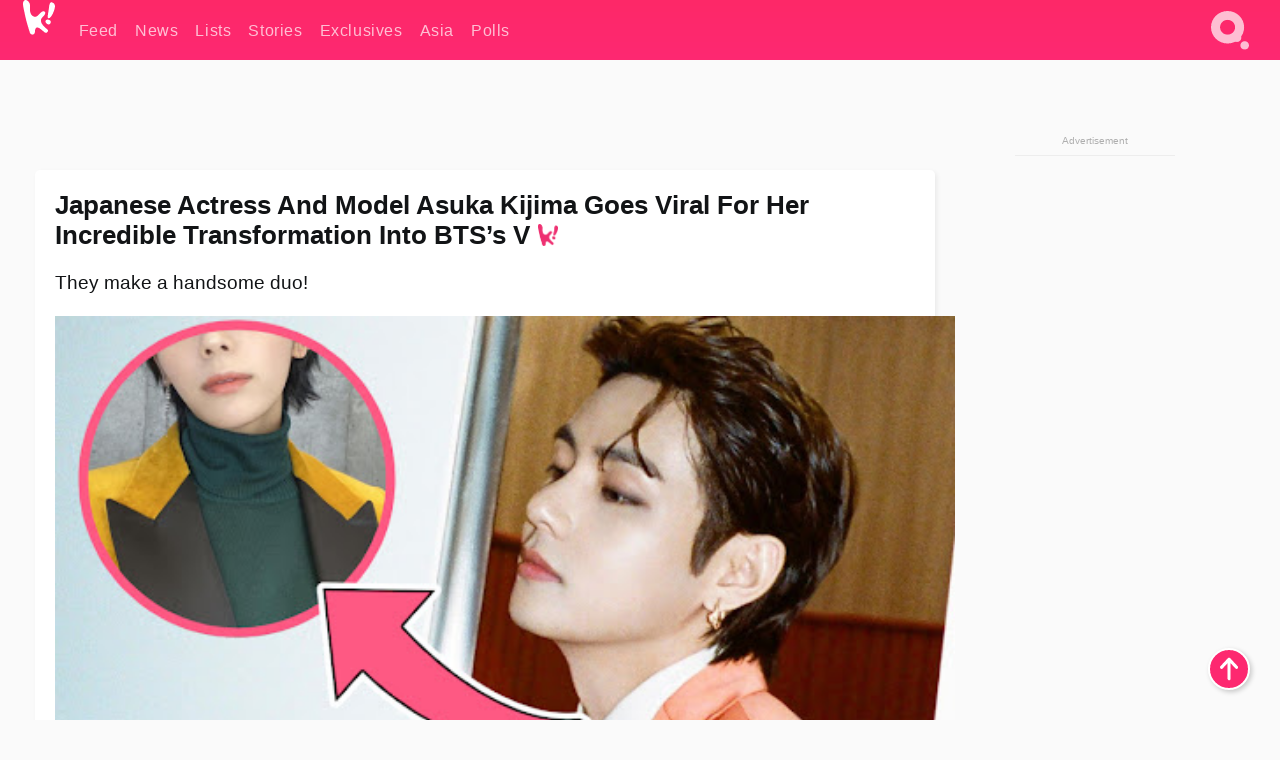

--- FILE ---
content_type: text/html; charset=UTF-8
request_url: https://www.koreaboo.com/news/bts-v-japanese-actress-asuka-kijima-transformation/
body_size: 15017
content:
<!doctype html>
<html lang="en-US" prefix="og: http://ogp.me/ns# fb: http://ogp.me/ns/fb#">
<head>
	<meta charset="UTF-8">
	<meta name="viewport" content="width=device-width">
	<meta property="fb:app_id" content="117106681655169" />
	<meta property="fb:pages" content="1434910340064598" />
	<meta property="fb:pages" content="229023931411" />
	<meta property="fb:pages" content="110566825943939" />

	<link rel="preconnect" href="https://img.koreaboo.com">
    <link rel="preconnect" href="https://image.koreaboo.com">
	<link rel="preconnect" crossorigin href="https://search.koreaboo.com">
	<link rel="preconnect" href="https://clcksrv.com">
	<link rel="preload" as="script" href="https://socialcanvas-cdn.kargo.com/js/rh.min.js">
	<link rel="preload" as="script" href="https://btloader.com/tag?o=5172243878903808&upapi=true">

    
                <style data-key="global" >:root {
    --max-w: 1275px;
    --sidebar-w: 300px;
    --body-pad: 15px;
    --section-pad: 20px;
    --margin: 20px;
    --header-h: 60px;
    --brand: #fd2870;
    --bg: #fafafa;

    --text-contrast: #fff;
    --text-caption: #aeaeae;
    --text-sub: #686868;
    --text-b: #121416;
}

html {
    font-size: 16px;
    box-sizing: border-box;
    background-color: var(--bg-alt);
    font-family: -apple-system,BlinkMacSystemFont,"Segoe UI",Roboto,"Helvetica Neue",Arial,sans-serif;
}

@media screen and (max-device-width: 480px){
    body{
        text-size-adjust: 100%;
        -webkit-text-size-adjust: 100%;
    }
  }

*, *:before, *:after {
    box-sizing: inherit;
}
body, h1, h2, h3, h4, h5, h6, p, ol, ul {
    margin: 0;
    padding: 0;
    font-weight: normal;
  }
ul {
    list-style: none;
}
img {
    max-width: 100%;
    height: auto;
}
a {
    color: inherit;
    text-decoration: none;
}

body {
    display: grid;
    grid-template-rows: var(--header-h) 1fr;
    line-height: 1.2;
	color: var(--text-b);
    background-color: var(--bg);
}

main {
    max-width: var(--max-w);
    /* top margin is to match sidebar widget top margin. can remove. */
    margin: 5px auto;
    width: 100%;
    /* ad fix */
    position: relative;
    background-color: var(--bg);
    transition: background-color .15s;
    word-break: break-word;
}

.hidden {
	display: none !important;
}

.header-super-container {
    grid-area: 1/1/2/2;
    position: sticky;
    top: 0;
    z-index: 20;
    background-color: var(--brand);
}

.koreaboo-logo { margin-block: 12px; }

/* TODO -- container and masthead both necessary?? */
#masthead {
	position: sticky;
	top: 0;
	z-index: 99;
    /* SAFARI BUG - it seems to decide on its own what colour the document root should be
     * and it seems to prefer the header.
     * We assign a _fake_ BG colour, so Safari paints the document a nice neutral colour,
     * and assign the colour we really want as a gradient image.
     * And no, setting a background in body, html or even :root does not change things.
     * We already do, and that would actually make sense.
     */
	background-color: #fafafa;
    background-image: linear-gradient(#fd2868, #fd2872);
    width: 100%;
    height: var(--header-h);
    overflow: hidden;
}

.body-container {
    grid-area: 2/1/3/2;
    max-width: 100vw;
    padding: 0 var(--body-pad);
}

.kbos-page {
    padding: 0 var(--section-pad);
    /* breaks video ads? 
    content-visibility: auto;
    contain-intrinsic-size: auto 1000px;
    */
}

.kbos-page > * {
    max-width: calc(100vw - var(--body-pad) - var(--section-pad));
}

.full-width {
    margin-inline: calc(-1 * var(--section-pad));
    width: calc(100% + 2 * var(--section-pad));
    max-width: calc(100% + 2 * var(--section-pad));
}
@media screen and (max-width: 480px) { /* bp-mobile */
    :root {
        --section-pad: 10px;
        --body-pad: 0;
    }
    .full-width-mobile {
        margin-inline: calc(-1 * var(--section-pad));
        width: calc(100% + 2 * var(--section-pad));
        max-width: calc(100% + 2 * var(--section-pad));
    }
}

.has-sidebar {
    display: grid;
    gap: 10px;
    grid-template-columns: 1fr var(--sidebar-w);
}

@media screen and (max-width: 900px) { /* bp-desktop */
    .has-sidebar {
        grid-template-columns: 1fr;
        gap: 0;
    }
    .desktop-sidebar {
        display: none;
        content-visibility: hidden;
    }
}

.kbos-page .page-content {
    padding: var(--section-pad);
    overflow-x: visible;
    grid-area: 1/1/2/2;
}

.desktop-sidebar {
    grid-area: 1/2/2/3;
    height: 100%;
    position: relative;
}

#leaderboard { min-height: 90px; }

.screen-reader-text{
    border:0;
    clip:rect(1px, 1px, 1px, 1px);
    clip-path:inset(50%);
    height:1px;
    margin:-1px;
    overflow:hidden;
    padding:0;
    position:absolute;
    width:1px;
    word-wrap:normal !important;
  }
  
  .screen-reader-text:focus{
    background-color:#ddd;
    clip:auto !important;
    clip-path:none;
    color:#444;
    display:block;
    font-size:1rem;
    height:auto;
    left:5px;
    line-height:normal;
    padding:15px 23px 14px;
    text-decoration:none;
    top:5px;
    width:auto;
    z-index:100000;
  }</style>
                     <style data-key="breaking" >/* Breaking News widget. Appears on all site pages, but only when active. */

.K_Breaking_Widget, .K_Breaking_Widget_2 {
	position: relative;
	border-radius: 5px;
	overflow: hidden;
	box-shadow: 0 2px 5px rgba(0,0,0,.05);
	background-color: #fff;
	transition: background-color .15s;
	margin: 15px auto;
	max-width: var(--max-w);
}

.breaking-banner-tag {
	position: absolute;
	left: 0;
	text-transform: uppercase;
	text-align: center;
	margin-right: 15px;
	color: #1c354c;
	background-color: #fff000;
	width: 150px;
	padding: 10px 12px;
	height: 100%;
	font-weight: 600;
	font-size: 1.25rem;
}

.breaking-text {
	padding: 13px 20px;
	margin-left: 150px;
	font-weight: 600;
	font-size: 1.1rem;
}

.no-tag .breaking-banner-tag {
	width: 15px;
}

.no-tag .breaking-text {
	margin-left: 15px;
}

.no-tag .icon-breaking {
	display: none;
}

.breaking-text>a, .breaking-text>a:hover {
	color: var(--text-b);
}

.breaking-tag-text {
	font-size: 1rem;
    position: relative;
}

.breaking-tag-mobile {
	display: none;
}

@media screen and (max-width: 480px) { /* bp-mobile */
	.breaking-banner-tag {
		width: 15px;
	}
	.breaking-banner-tag span {
		display: none;
	}
	.breaking-text {
		margin-left: 15px;
	}
	.breaking-tag-mobile {
		display: inline;
	}
}
</style>
                     <style data-key="article" >.header-excerpt {
    color: var(--text-b);
    font-size: 1.2rem;
    line-height: 1.4;
    margin: 20px 0;
}

.featured-image {
	/* width: 100%; Featured image is .full-width */
	height: auto;
	max-height: 600px;
	object-fit: contain;
}

.entry-meta {
	color: var(--text-sub);
	font-size: 0.9rem;
	margin: 20px 0;
	display: grid;
	grid-template-columns: auto auto 1fr;
	grid-template-rows: 40px;
}

.kbos-article-category {
	grid-area: 1/1/2/2;
}

.writer-bio {
	display: grid;
    grid-area: 1/3/2/4;
	text-align: right;
	grid-auto-columns: max-content;
	grid-column-gap: 10px;
	justify-self: end;
}

.writer-bio-avatar-container {
    grid-area: 1/1/3/2;
    width: 38px;
}
.writer-bio-name {
    grid-area: 1/2/2/3;
}
.posted-on {
    grid-area: 2/2/3/3;
}

.writer-bio-avatar {
	height: 36px;
	width: 36px;
	border-radius: 50%;
	position: relative;
	top: 1px;
	box-shadow: 0 0 0px 1.5px var(--brand);
}

.entry-category {
	display: inline-block;
	color: var(--text-contrast);
	background-color: #e9455a;
	padding: 8px;
	text-transform: uppercase;
	font-weight: 600;
	border-radius: 8px;
}

@media screen and (max-width: 768px) { /* bp-tablet */
	.entry-meta {
		grid-template-columns: auto 1fr;
		grid-template-rows: auto auto;
		grid-row-gap: 5px;
	}
    .writer-bio {
        grid-area: 1/2/2/3;
    }
}

article .entry-content {
	margin-top: 30px;
	padding-bottom: 1px;
	color: var(--text-sub);
	font-size: 1.2rem;
	font-weight: 400;
	line-height: 1.35;
	-webkit-font-smoothing: antialiased;
	-moz-osx-font-smoothing: grayscale;
}

@media screen and (max-width: 480px) { /* bp-mobile */
    article .entry-content {
        font-size: 1.1rem;
    }
}

.entry-content img {
    max-width: min(100%, calc(100vw - var(--body-pad) - var(--section-pad)));
}

.post.type-post .entry-title::after {
  content: "";
  display: inline-block;
  background-image: url("/wp-content/themes/KbooOS2/img/logo.png");
  background-size: 20px;
  background-repeat: no-repeat;
  height: 24px;
  width: 20px;
  position: relative;
  top: 4px;
  margin-left: 8px;
}</style>
         
	<!-- chrome opensearch -->
	<link type="application/opensearchdescription+xml" rel="search" href="https://www.koreaboo.com/opensearch.xml" />

	
                <link rel="stylesheet" data-key="global" href="https://www.koreaboo.com/wp-content/themes/KbooOS2/css/global.css?v=da742b0046da" media="print" onload="this.media='all'">
                     <link rel="stylesheet" data-key="search" href="https://www.koreaboo.com/wp-content/themes/KbooOS2/css/search.css?v=da742b0046da" media="print" onload="this.media='all'">
                     <link rel="stylesheet" data-key="article" href="https://www.koreaboo.com/wp-content/themes/KbooOS2/css/article.css?v=da742b0046da" media="print" onload="this.media='all'">
                     <link rel="stylesheet" data-key="lightbox" href="https://www.koreaboo.com/wp-content/themes/KbooOS2/css/lightbox.css?v=da742b0046da" media="print" onload="this.media='all'">
                     <link rel="stylesheet" data-key="taxonomy" href="https://www.koreaboo.com/wp-content/themes/KbooOS2/css/taxonomy.css?v=da742b0046da" media="print" onload="this.media='all'">
         
		<script>var cur_post_id = 1107304;</script>
	
<style>#sticky_footer{position:fixed;bottom:0;z-index:200;width:100%;display:flex;justify-content:center;}#sticky_footer:empty{display: none;}</style>
<script>
const kbinscr = (u,p={})=>{const n=document.createElement('script');n.async=true;n.type="text/javascript";n.src=u;Object.entries(p).forEach(([x, y])=>{n.setAttribute(x,y)});document.head.appendChild(n);};

    window.__use_aa = true;
    kbinscr("https://www.koreaboo.com/wp-content/themes/KbooOS2/js/asc.koreaboo.js?v=20251217");
    (window.googletag = window.googletag || {"cmd":[]}).cmd.push(function(){ 
        googletag.pubads().setTargeting("pageType","article");
    });

    document.addEventListener( 'DOMContentLoaded', () => {
        const sf = document.createElement('div');
        sf.setAttribute('id', 'sticky_footer');
        sf.setAttribute('data-aaad', 'true');
        sf.setAttribute('data-aa-adunit', '/207505889/koreaboo.com/Sticky_Footer');
		if (document.querySelector('.kbos-page article.has-cw')) {
			sf.setAttribute('data-aa-targeting', JSON.stringify({'cw': "true"}));
		}
        document.body.appendChild(sf);
    });
</script>

<script async type="text/javascript" src="https://socialcanvas-cdn.kargo.com/js/rh.min.js"></script>
<script async type="text/javascript" src="https://btloader.com/tag?o=5172243878903808&upapi=true"></script>
<script defer data-moa-script src="//clcksrv.com/o.js?
uid=71635061d43cc91c4c22f608" type="text/javascript"></script>

    <!-- Google tag (gtag.js) -->
    <script async src="https://www.googletagmanager.com/gtag/js?id=G-P3S9BDL552"></script>
    <script>
    window.dataLayer = window.dataLayer || [];
    function gtag(){dataLayer.push(arguments);}
    gtag('js', new Date());
    gtag('config', 'G-P3S9BDL552', {send_page_view: false});
    </script>

	<!-- Chartbeat -->
	<script type='text/javascript'>
	(function() {
		/** CONFIGURATION START **/
		var _sf_async_config = window._sf_async_config = (window._sf_async_config || {});
		_sf_async_config.uid = 23820;
		_sf_async_config.domain = 'koreaboo.com';
		_sf_async_config.flickerControl = false;
		_sf_async_config.useCanonical = true;
					_sf_async_config.sections = 'News';
			_sf_async_config.authors = "sydney-lucas";
				/** CONFIGURATION END **/
		function loadChartbeat() {
			var e = document.createElement('script');
			var n = document.getElementsByTagName('script')[0];
			e.type = 'text/javascript';
			e.async = true;
			e.src = '//static.chartbeat.com/js/chartbeat.js';
			n.parentNode.insertBefore(e, n);
		}
		loadChartbeat();
	})();
	</script>

	<title>Japanese Actress And Model Asuka Kijima Goes Viral For Her Incredible Transformation Into BTS&#039;s V - Koreaboo</title>
<meta name='robots' content='max-image-preview:large' />
	<style>img:is([sizes="auto" i], [sizes^="auto," i]) { contain-intrinsic-size: 3000px 1500px }</style>
	
<!-- ㅇㅅㅇ -->
<meta name="description" content="Japanese model Asuka Kijima recently went viral after transforming into BTS&#039;s V on her YouTube channel, and she is definitely iconic!"/>
<meta property="og:locale" content="en_US" />
<meta property="og:type" content="article" />
<meta property="og:title" content="Japanese Actress And Model Asuka Kijima Goes Viral For Her Incredible Transformation Into BTS&#039;s V" />
<meta property="og:description" content="Japanese model Asuka Kijima recently went viral after transforming into BTS&#039;s V on her YouTube channel, and she is definitely iconic!" />
<meta property="og:url" content="https://www.koreaboo.com/news/bts-v-japanese-actress-asuka-kijima-transformation/" />
<meta property="og:site_name" content="Koreaboo" />
<meta property="article:publisher" content="https://www.facebook.com/koreaboo" />
<meta property="article:section" content="News" />
<meta property="article:published_time" content="2021-12-01T05:37:17-08:00" />
<meta property="og:image" content="https://lh3.googleusercontent.com/Mj3zxW27hPRSQmrcfHpEyGqsNB7EXuk8tUq0Im9ltcvBpSyQN7Bfh_LvOkSZN7b6YA9zamd_DYU1ijcKh3cMpugzD1rz4x7_SW5EpAl_zoAjHcA=nu-e365-rj-q80" />
<meta property="og:image:secure_url" content="https://lh3.googleusercontent.com/Mj3zxW27hPRSQmrcfHpEyGqsNB7EXuk8tUq0Im9ltcvBpSyQN7Bfh_LvOkSZN7b6YA9zamd_DYU1ijcKh3cMpugzD1rz4x7_SW5EpAl_zoAjHcA=nu-e365-rj-q80" />
<meta property="og:image:type" content="image/jpeg" />
<meta name="twitter:card" content="summary_large_image" />
<meta name="twitter:description" content="Japanese model Asuka Kijima recently went viral after transforming into BTS&#039;s V on her YouTube channel, and she is definitely iconic!" />
<meta name="twitter:title" content="Japanese Actress And Model Asuka Kijima Goes Viral For Her Incredible Transformation Into BTS&#039;s V - Koreaboo" />
<meta name="twitter:site" content="@Koreaboo" />
<meta name="twitter:image" content="https://lh3.googleusercontent.com/Mj3zxW27hPRSQmrcfHpEyGqsNB7EXuk8tUq0Im9ltcvBpSyQN7Bfh_LvOkSZN7b6YA9zamd_DYU1ijcKh3cMpugzD1rz4x7_SW5EpAl_zoAjHcA=nu-e365-rj-q80" />
<meta name="twitter:creator" content="@Koreaboo" />
<script type='application/ld+json'>{"@context":"http:\/\/schema.org","@type":"WebSite","@id":"#website","url":"https:\/\/www.koreaboo.com\/","name":"Koreaboo","potentialAction":{"@type":"SearchAction","target":"https:\/\/www.koreaboo.com\/search\/#{search_term_string}","query-input":"required name=search_term_string"}}</script>
<script type='application/ld+json'>{"@context":"http:\/\/schema.org","@type":"Organization","url":"https:\/\/www.koreaboo.com\/news\/bts-v-japanese-actress-asuka-kijima-transformation\/","sameAs":["https:\/\/www.facebook.com\/koreaboo","https:\/\/www.instagram.com\/koreaboo\/","https:\/\/www.youtube.com\/koreaboo","https:\/\/www.pinterest.com\/koreaboo","https:\/\/twitter.com\/Koreaboo"],"@id":"#organization","name":"Koreaboo","logo":"https:\/\/koreaboo-cdn.storage.googleapis.com\/koreaboo_logo_1024.png"}</script>
<!-- / Yoast SEO Premium plugin. -->

<link rel="alternate" type="application/rss+xml" title="Koreaboo &raquo; Feed" href="https://www.koreaboo.com/feed/" />
<meta name="generator" content="WordPress 6.8.3" />
<link rel="canonical" href="https://www.koreaboo.com/news/bts-v-japanese-actress-asuka-kijima-transformation/" />
<link rel='shortlink' href='https://www.koreaboo.com/?p=1107304' />
<link rel="alternate" title="oEmbed (JSON)" type="application/json+oembed" href="https://www.koreaboo.com/wp-json/oembed/1.0/embed?url=https%3A%2F%2Fwww.koreaboo.com%2Fnews%2Fbts-v-japanese-actress-asuka-kijima-transformation%2F" />
<link rel="alternate" title="oEmbed (XML)" type="text/xml+oembed" href="https://www.koreaboo.com/wp-json/oembed/1.0/embed?url=https%3A%2F%2Fwww.koreaboo.com%2Fnews%2Fbts-v-japanese-actress-asuka-kijima-transformation%2F&#038;format=xml" />
    <style>
        @media screen and (min-width: 541px) {
        img.k-img {
            max-height: 640px;
            object-fit: contain;
        }}
    </style>
<script defer src="https://www.koreaboo.com/wp-content/themes/KbooOS2/js/kbos.js?v=2b9e5fa630489abfc0b138be1e767340" type="text/javascript"></script><link rel="apple-touch-icon" sizes="180x180" href="https://www.koreaboo.com/wp-content/themes/KbooOS2/img/site_icon/apple-touch-icon.png">
<link rel="icon" type="image/png" sizes="32x32" href="https://www.koreaboo.com/wp-content/themes/KbooOS2/img/site_icon/favicon-32x32.png">
<link rel="icon" type="image/png" sizes="16x16" href="https://www.koreaboo.com/wp-content/themes/KbooOS2/img/site_icon/favicon-16x16.png">
<link rel="manifest" href="/manifest0508.json">
<link rel="mask-icon" href="https://www.koreaboo.com/wp-content/themes/KbooOS2/img/site_icon/safari-pinned-tab.svg" color="#fd2870">
<meta name="msapplication-TileColor" content="#ffffff">
<meta name="theme-color" content="#ffffff">
<meta name="msapplication-config" content="https://www.koreaboo.com/wp-content/themes/KbooOS2/img/site_icon/browserconfig.xml" />
        <link rel="preconnect" crossorigin href="https://lh3.googleusercontent.com">
    
	<noscript><style>.no-js-hide {display: none !important; content-visibility: hidden !important;}</style></noscript>
	<!-- lazyload init -->

		<script>
	if ('serviceWorker' in navigator) {
	window.addEventListener('load', function() {
		navigator.serviceWorker.register('/sw.js', {updateViaCache:'imports'}).then(function(reg) {
		console.log('ServiceWorker registration successful with scope: ', reg.scope);
		}, function(err) {
		console.error('ServiceWorker registration failed: ', err);
		});
	});
	}
	</script>
	
</head>

<body>

    <div class="header-super-container">
	<a class="skip-link screen-reader-text" href="#main">Skip to content</a>

	<header id="masthead" class="site-header">
        <div class="header-container header-top">    
			<a data-isource="header-logo" class="header-logo" href="https://www.koreaboo.com/">
				<img class="koreaboo-logo square" alt="Koreaboo logo" height="36" width="32" src="https://www.koreaboo.com/wp-content/themes/KbooOS2/img/icon/koreaboo-logo.svg" />
			</a>
		<div class="header-nav">
            <a class="header-nav-item w480" data-isource="header-main" href="https://www.koreaboo.com/">
        <div>
            <span>Feed</span>
        </div>
        </a>
            <a class="header-nav-item" data-isource="header-main" href="https://www.koreaboo.com/news/">
        <div>
            <span>News</span>
        </div>
        </a>
            <a class="header-nav-item" data-isource="header-main" href="https://www.koreaboo.com/lists/">
        <div>
            <span>Lists</span>
        </div>
        </a>
            <a class="header-nav-item" data-isource="header-main" href="https://www.koreaboo.com/stories/">
        <div>
            <span>Stories</span>
        </div>
        </a>
            <a class="header-nav-item" data-isource="header-main" href="https://www.koreaboo.com/exclusives/">
        <div>
            <span>Exclusives</span>
        </div>
        </a>
            <a class="header-nav-item" data-isource="header-main" href="https://www.koreaboo.com/asia/">
        <div>
            <span>Asia</span>
        </div>
        </a>
            <a class="header-nav-item" data-isource="header-main" href="https://www.koreaboo.com/polls/">
        <div>
            <span>Polls</span>
        </div>
        </a>
    </div>
		<div class="header-burger"><a id="search_icon" data-nokus="1" aria-label="Search" href="https://www.koreaboo.com/search/" ><img id="search_icon_img" class="search-icon" height="57" width="56" alt="Search" src="https://www.koreaboo.com/wp-content/themes/KbooOS2/img/icon/search.svg" /></a></div>
		</div>
	</header>
		<header id="loading_bar_container" class="loading-bar-container" hidden="true">
		<div id="loading_bar"></div>
	</header>
	<header id="dropdown" class="header-burger-menu" hidden="true">
		<div class="header-container">
			<div class="header-search">
				<form id="search_form"> <!-- KoreabooSearch -->
					<div class="search-box-container">
						<input id="search_box" type="text" maxlength=150 autocomplete="off" autocorrect="off">
						<button type="submit" class="notranslate" id="search_submit">Go</button>
					</div>
						<div class="search-tips-container"><span id="search_tips_button" class="noselect">Search Tips</span></div>
				</form>
			</div>
			<div id="search_suggestions"><h2>Trending Topics</h2>
    <ul class="search-trend-list">        <li tabIndex="0" class="notranslate">BTS</li>
            <li tabIndex="0" class="notranslate">Single Inferno 5</li>
            <li tabIndex="0" class="notranslate">Stray Kids</li>
            <li tabIndex="0" class="notranslate">Cha Eun Woo</li>
            <li tabIndex="0" class="notranslate">ENHYPEN</li>
            <li tabIndex="0" class="notranslate">Jungkook</li>
            <li tabIndex="0" class="notranslate">SEVENTEEN</li>
            <li tabIndex="0" class="notranslate">aespa</li>
            <li tabIndex="0" class="notranslate">TWICE</li>
            <li tabIndex="0" class="notranslate">KATSEYE</li>
    </ul></div>
			<div id="search_results" class="header-search-results">
			</div>
			<div id="search_nav" class="search-buttons">
				<button data-action="prev">Previous Page</button>
				<button data-action="next">More Results</button>
			</div>
			<div id="search_meta"></div>

			
		</div>
	</header>
    </div>

	<div class="body-container">

	
<section id="leaderboard"><div id="kba_billboard" data-aaad='true' data-aa-adunit='/207505889/koreaboo.com/Leaderboard' class="vm-container vmh-90" data-kba-reload data-tag="Koreaboo_Leaderboard"></div></section>

	<main id="main" class="site-main">

	<section data-postid="1107304" data-dimension1="bts" data-dimension2="sydney-lucas" data-title="Japanese Actress And Model Asuka Kijima Goes Viral For Her Incredible Transformation Into BTS&#8217;s V" class="kbos-page kbos-page-post has-sidebar" data-next="https://www.koreaboo.com/news/hyolyn-first-oldest-cat-rino-passed-away/">
    <div class="page-content card-box full-width-mobile">
	<article id="post-1107304" class="post-1107304 post type-post status-publish format-standard has-post-thumbnail hentry category-news artist-bts">
		<header class="entry-header">
			<div class="header-rest-of">
				<h1 class="entry-title">Japanese Actress And Model Asuka Kijima Goes Viral For Her Incredible Transformation Into BTS&#8217;s V</h1>					<div class="header-excerpt">They make a handsome duo!</div>
												<img loading="eager" data-kbpop width="1200" height="630" class="featured-image full-width" src="https://lh3.googleusercontent.com/Mj3zxW27hPRSQmrcfHpEyGqsNB7EXuk8tUq0Im9ltcvBpSyQN7Bfh_LvOkSZN7b6YA9zamd_DYU1ijcKh3cMpugzD1rz4x7_SW5EpAl_zoAjHcA=nu-e365-rj-q80" />										<div class="entry-meta">
						<div class="kbos-article-category"><a href="https://www.koreaboo.com/news/"><span class="entry-category">News</span></a></div>	<div class="writer-bio">
		<div class="writer-bio-avatar-container">
            <a href="https://www.koreaboo.com/writer/sydney-lucas/">			<img alt="Sydney Lucas" class="writer-bio-avatar" height="36" width="36" src="https://lh3.googleusercontent.com/wN5X-8r0mysmIe8j1vOkqPiu9ICaxu3OwxIMYsgxQAIONfl7UVCG_vTFLR1yk-W5BeNzN2brCAEisVni8TOABkR0GKiQUoMbSqs4NcyZuxBSkw=nu-e365-rj-q80-w150-h150-pp" />
             </a> 		</div>
        <div class="writer-bio-name">
        		<a href="https://www.koreaboo.com/writer/sydney-lucas/">Sydney Lucas</a>
                </div>
		<div class="posted-on"><time class="entry-date published updated" datetime="2021-12-01T12:37:17+00:00">December 1st, 2021</time></div>
	</div>
    					</div>
							</div>
		</header>
				<div class="entry-content">
			<p>When it comes to<strong> BTS</strong>&#8216;s <strong>V</strong>, it seems as if there is nothing he can&#8217;t do. From being an amazing singer, adorable actor, and phenomenal performer, there is no denying that he is an all-rounder. However, even though his velvet voice and charisma are out of this world, his visuals are no joke either!</p> <figure id="attachment_1168515" aria-describedby="caption-attachment-1168515" style="width: 1080px" class="wp-caption alignnone"><picture class="k-img-pic"><source srcset="https://lh3.googleusercontent.com/8dRi_nMwYilPI-6_weiLRlXBRyEhtREFfxtIKmogqbCVdvBlQ2oeqFbjy67gDqMLg9Os5nb3nqiY6lt1fyAnVxyFdwEvcrjCHRFt6qbFhlIS6Q=nu-e365-rj-q80-w420" media="(max-width: 540px)" /><img decoding="async" loading="lazy" class="wp-image-1168515 size-full k-image k-img" data-alt="bts-v" data-orig="https://lh3.googleusercontent.com/8dRi_nMwYilPI-6_weiLRlXBRyEhtREFfxtIKmogqbCVdvBlQ2oeqFbjy67gDqMLg9Os5nb3nqiY6lt1fyAnVxyFdwEvcrjCHRFt6qbFhlIS6Q=nu-e365-rj-q80" src="https://lh3.googleusercontent.com/8dRi_nMwYilPI-6_weiLRlXBRyEhtREFfxtIKmogqbCVdvBlQ2oeqFbjy67gDqMLg9Os5nb3nqiY6lt1fyAnVxyFdwEvcrjCHRFt6qbFhlIS6Q=nu-e365-rj-q80-w925" srcset="https://lh3.googleusercontent.com/8dRi_nMwYilPI-6_weiLRlXBRyEhtREFfxtIKmogqbCVdvBlQ2oeqFbjy67gDqMLg9Os5nb3nqiY6lt1fyAnVxyFdwEvcrjCHRFt6qbFhlIS6Q=nu-e365-rj-q80-w420 420w, https://lh3.googleusercontent.com/8dRi_nMwYilPI-6_weiLRlXBRyEhtREFfxtIKmogqbCVdvBlQ2oeqFbjy67gDqMLg9Os5nb3nqiY6lt1fyAnVxyFdwEvcrjCHRFt6qbFhlIS6Q=nu-e365-rj-q80-w640 640w, https://lh3.googleusercontent.com/8dRi_nMwYilPI-6_weiLRlXBRyEhtREFfxtIKmogqbCVdvBlQ2oeqFbjy67gDqMLg9Os5nb3nqiY6lt1fyAnVxyFdwEvcrjCHRFt6qbFhlIS6Q=nu-e365-rj-q80-w925 925w" sizes="(max-width: 945px) 100vw, 765px" width="925" height="1156"  /></picture><figcaption id="caption-attachment-1168515" class="wp-caption-text">BTS&#8217;s V | <em>BigHit Entertainment</em></figcaption></figure><div id="kba_video" class="vm-container kb-ads-once vm-ads-dynamic" data-tag="Koreaboo_Video" data-repeat="Koreaboo_Between_Article"></div> <p>There is literally nobody who can deny just how flawless V is with his adorable smile, sparkling eyes, and charming personality.</p> <p><picture class="k-img-pic"><source srcset="https://lh3.googleusercontent.com/NgzWPV1MolsRdfCgeeyFtaDPd77J5JDpfrRcaCPaIaLbOeQJbnifKv_OfmKixi36iaPtheUjUwJrU_vOiEXyy6pmVSlC27gHTgl1VnI7pjRqPT8=nu-e365-rj-q80-w420" media="(max-width: 540px)" /><img decoding="async" loading="lazy" class="alignnone size-full wp-image-1168513 k-image k-img" data-alt="wp8270882" data-orig="https://lh3.googleusercontent.com/NgzWPV1MolsRdfCgeeyFtaDPd77J5JDpfrRcaCPaIaLbOeQJbnifKv_OfmKixi36iaPtheUjUwJrU_vOiEXyy6pmVSlC27gHTgl1VnI7pjRqPT8=nu-e365-rj-q80" src="https://lh3.googleusercontent.com/NgzWPV1MolsRdfCgeeyFtaDPd77J5JDpfrRcaCPaIaLbOeQJbnifKv_OfmKixi36iaPtheUjUwJrU_vOiEXyy6pmVSlC27gHTgl1VnI7pjRqPT8=nu-e365-rj-q80-w640" srcset="https://lh3.googleusercontent.com/NgzWPV1MolsRdfCgeeyFtaDPd77J5JDpfrRcaCPaIaLbOeQJbnifKv_OfmKixi36iaPtheUjUwJrU_vOiEXyy6pmVSlC27gHTgl1VnI7pjRqPT8=nu-e365-rj-q80-w420 420w, https://lh3.googleusercontent.com/NgzWPV1MolsRdfCgeeyFtaDPd77J5JDpfrRcaCPaIaLbOeQJbnifKv_OfmKixi36iaPtheUjUwJrU_vOiEXyy6pmVSlC27gHTgl1VnI7pjRqPT8=nu-e365-rj-q80-w640 640w" sizes="(max-width: 945px) 100vw, 765px" width="640" height="960"  /></picture></p> <p>Yet, it seems as if it isn&#8217;t just ARMYs who are falling for V&#8217;s visuals. Recently, Japanese model <strong>Asuka Kijima</strong> went viral after admiring V&#8217;s visuals so much that she wanted to recreate his look.</p> <figure id="attachment_1168510" aria-describedby="caption-attachment-1168510" style="width: 1080px" class="wp-caption alignnone"><picture class="k-img-pic"><source srcset="https://lh3.googleusercontent.com/guArFvdzHZysTI68HRhNWoyvQeb7dAeZHD6lhai1_NcerHMZ6arMfmL4Eqrg19ikn_ulYu8swUo9r7WKuRTKTYgO5lbYMjFMaAaFjQkRHCQVu8g=nu-e365-rj-q80-w420" media="(max-width: 540px)" /><img decoding="async" loading="lazy" class="wp-image-1168510 size-full k-image k-img" data-alt="261515815_483088583040743_4526246368835521116_n" data-orig="https://lh3.googleusercontent.com/guArFvdzHZysTI68HRhNWoyvQeb7dAeZHD6lhai1_NcerHMZ6arMfmL4Eqrg19ikn_ulYu8swUo9r7WKuRTKTYgO5lbYMjFMaAaFjQkRHCQVu8g=nu-e365-rj-q80" src="https://lh3.googleusercontent.com/guArFvdzHZysTI68HRhNWoyvQeb7dAeZHD6lhai1_NcerHMZ6arMfmL4Eqrg19ikn_ulYu8swUo9r7WKuRTKTYgO5lbYMjFMaAaFjQkRHCQVu8g=nu-e365-rj-q80-w925" srcset="https://lh3.googleusercontent.com/guArFvdzHZysTI68HRhNWoyvQeb7dAeZHD6lhai1_NcerHMZ6arMfmL4Eqrg19ikn_ulYu8swUo9r7WKuRTKTYgO5lbYMjFMaAaFjQkRHCQVu8g=nu-e365-rj-q80-w420 420w, https://lh3.googleusercontent.com/guArFvdzHZysTI68HRhNWoyvQeb7dAeZHD6lhai1_NcerHMZ6arMfmL4Eqrg19ikn_ulYu8swUo9r7WKuRTKTYgO5lbYMjFMaAaFjQkRHCQVu8g=nu-e365-rj-q80-w640 640w, https://lh3.googleusercontent.com/guArFvdzHZysTI68HRhNWoyvQeb7dAeZHD6lhai1_NcerHMZ6arMfmL4Eqrg19ikn_ulYu8swUo9r7WKuRTKTYgO5lbYMjFMaAaFjQkRHCQVu8g=nu-e365-rj-q80-w925 925w" sizes="(max-width: 945px) 100vw, 765px" width="925" height="1156"  /></picture><figcaption id="caption-attachment-1168510" class="wp-caption-text">Asuka Kijima | <em>@asuka_kijima/ Instagram</em></figcaption></figure><div id="kba_mpu" class="vm-container kb-ads-once vm-ads-dynamic lazyload" data-tag="Koreaboo_Mobile_Takeover" data-repeat="Koreaboo_Between_Article"></div> <p>Kijima, who is a weathercaster on <strong>NTV</strong> did a Korean male idol makeup challenge on her YouTube channel. With the help of a makeup artist, the model slowly transformed herself into V.</p> <p><video class="k-video ik-gif k-video" playsinline autoplay muted loop><source src="https://lh3.googleusercontent.com/_1is8EKOD-9nS12bCekJeowWHaXbr51XpXvw8EHmCPHRJVeFaDU-lzALnhA_GwudxU8M46PszROathEat4x_cTPv3oh_fSVsbN01f0iV1ErymQ=w380-nu-rh-e365" type="video/mp4">Your browser does not support video.</video></p> <p><video class="k-video ik-gif k-video" playsinline autoplay muted loop><source src="https://lh3.googleusercontent.com/jZrx5x6XH1CddqEBFy0BR7JqmYEPm0bjj-G77-xmOFLDtA9sdzrOTpCU5JL0LezqvRRKn3PwKhCHPadvGoS6RfRRB11uSXPNAgrW9GAbLmL9MhE=w380-nu-rh-e365" type="video/mp4">Your browser does not support video.</video></p> <p>By becoming V, she showed just why V has become an inspiration for millions of people with his style, fashion, or his look. Yet, Asuka Kijima didn&#8217;t just half-heartedly do the makeover but did complete justice to V replicating not only his style but hair and demeanor.</p><div class="vm-ads-dynamic full-width lazyload" data-tag="Koreaboo_Between_Article"></div> <p><video class="k-video ik-gif k-video" playsinline autoplay muted loop><source src="https://lh3.googleusercontent.com/Fn5Rcj4dKBg-fGSnoMUzpw-MTV9A4nA8ElTqWPHkjo0-m-s2D7sCR0AvtWYDv2LluVG_dcMQf5bbQR5ksBrUTaCI99SB5x9QP3eBwmbMxCKFl2Q=w380-nu-rh-e365" type="video/mp4">Your browser does not support video.</video></p> <p>Although it seemed like a shock to Asuka after seeing herself dressed as V, she was very excited explaining how awesome she looked. Even the makeup artist pointed out how handsome she looked dressed as V!</p> <p><video class="k-video ik-gif k-video" playsinline autoplay muted loop><source src="https://lh3.googleusercontent.com/ZveEKhpr2AoQ6r2rSF1I04YGQJ2mzvRmlTKASG2wAGe_xK0oH7WFNqJiKx-m0DYfMBrEaqCZM9nDTj9NmfYJmpZJdqYJdGHNFoG0mpxgQorXrQA=w380-nu-rh-e365" type="video/mp4">Your browser does not support video.</video></p> <p>After the video was shared, Asuka also shared images of the complete look on her Instagram and there is no denying that she looks amazing! From the makeup, hair, and outfit, it definitely radiated true V vibes, but she added her own spin on it to ensure that she was doing the look justice.</p><div class="vm-ads-dynamic full-width lazyload" data-tag="Koreaboo_Between_Article"></div> <figure id="attachment_1168512" aria-describedby="caption-attachment-1168512" style="width: 1080px" class="wp-caption alignnone"><picture class="k-img-pic"><source srcset="https://lh3.googleusercontent.com/ReRDooWG3hgbz7RyDWIdGHuX604vulkxy8pu52v1rq7y2iERM_dG446CxC7rZl3N7EweGoTbvZsCUorjbo2Lj3lMoT2b9ieHRLZ32297zXGAtQ=nu-e365-rj-q80-w420" media="(max-width: 540px)" /><img decoding="async" loading="lazy" class="wp-image-1168512 size-full k-image k-img" data-alt="259947604_2157942554346923_7972789976589600494_n" data-orig="https://lh3.googleusercontent.com/ReRDooWG3hgbz7RyDWIdGHuX604vulkxy8pu52v1rq7y2iERM_dG446CxC7rZl3N7EweGoTbvZsCUorjbo2Lj3lMoT2b9ieHRLZ32297zXGAtQ=nu-e365-rj-q80" src="https://lh3.googleusercontent.com/ReRDooWG3hgbz7RyDWIdGHuX604vulkxy8pu52v1rq7y2iERM_dG446CxC7rZl3N7EweGoTbvZsCUorjbo2Lj3lMoT2b9ieHRLZ32297zXGAtQ=nu-e365-rj-q80-w925" srcset="https://lh3.googleusercontent.com/ReRDooWG3hgbz7RyDWIdGHuX604vulkxy8pu52v1rq7y2iERM_dG446CxC7rZl3N7EweGoTbvZsCUorjbo2Lj3lMoT2b9ieHRLZ32297zXGAtQ=nu-e365-rj-q80-w420 420w, https://lh3.googleusercontent.com/ReRDooWG3hgbz7RyDWIdGHuX604vulkxy8pu52v1rq7y2iERM_dG446CxC7rZl3N7EweGoTbvZsCUorjbo2Lj3lMoT2b9ieHRLZ32297zXGAtQ=nu-e365-rj-q80-w640 640w, https://lh3.googleusercontent.com/ReRDooWG3hgbz7RyDWIdGHuX604vulkxy8pu52v1rq7y2iERM_dG446CxC7rZl3N7EweGoTbvZsCUorjbo2Lj3lMoT2b9ieHRLZ32297zXGAtQ=nu-e365-rj-q80-w925 925w" sizes="(max-width: 945px) 100vw, 765px" width="925" height="1153"  /></picture><figcaption id="caption-attachment-1168512" class="wp-caption-text">|<em> @asuka_kijima/ Instagram</em></figcaption></figure> <figure id="attachment_1168511" aria-describedby="caption-attachment-1168511" style="width: 1080px" class="wp-caption alignnone"><picture class="k-img-pic"><source srcset="https://lh3.googleusercontent.com/ecdCgbKT9S4PnPf5gEyRqCgyH6mZv5UP58O2gfG7E70aY7PGKlN29ZQIs-vRMirC5mNs-NawnoJw3QkQY3MmtgjEz8TmpnethvMyv9VeAQ6AH-w=nu-e365-rj-q80-w420" media="(max-width: 540px)" /><img decoding="async" loading="lazy" class="wp-image-1168511 size-full k-image k-img" data-alt="258873814_1032674840913905_6191629131341236494_n" data-orig="https://lh3.googleusercontent.com/ecdCgbKT9S4PnPf5gEyRqCgyH6mZv5UP58O2gfG7E70aY7PGKlN29ZQIs-vRMirC5mNs-NawnoJw3QkQY3MmtgjEz8TmpnethvMyv9VeAQ6AH-w=nu-e365-rj-q80" src="https://lh3.googleusercontent.com/ecdCgbKT9S4PnPf5gEyRqCgyH6mZv5UP58O2gfG7E70aY7PGKlN29ZQIs-vRMirC5mNs-NawnoJw3QkQY3MmtgjEz8TmpnethvMyv9VeAQ6AH-w=nu-e365-rj-q80-w925" srcset="https://lh3.googleusercontent.com/ecdCgbKT9S4PnPf5gEyRqCgyH6mZv5UP58O2gfG7E70aY7PGKlN29ZQIs-vRMirC5mNs-NawnoJw3QkQY3MmtgjEz8TmpnethvMyv9VeAQ6AH-w=nu-e365-rj-q80-w420 420w, https://lh3.googleusercontent.com/ecdCgbKT9S4PnPf5gEyRqCgyH6mZv5UP58O2gfG7E70aY7PGKlN29ZQIs-vRMirC5mNs-NawnoJw3QkQY3MmtgjEz8TmpnethvMyv9VeAQ6AH-w=nu-e365-rj-q80-w640 640w, https://lh3.googleusercontent.com/ecdCgbKT9S4PnPf5gEyRqCgyH6mZv5UP58O2gfG7E70aY7PGKlN29ZQIs-vRMirC5mNs-NawnoJw3QkQY3MmtgjEz8TmpnethvMyv9VeAQ6AH-w=nu-e365-rj-q80-w925 925w" sizes="(max-width: 945px) 100vw, 765px" width="925" height="1156"  /></picture><figcaption id="caption-attachment-1168511" class="wp-caption-text">| <em>@asuka_kijima/ Instagram</em></figcaption></figure> <p>As expected, fans took to social media to share their thoughts on the cosplay and they couldn&#8217;t believe how good Asuka looked. They also praised V for continuing to showcase his influence worldwide to the extent that everyone wants to try out his look.</p> <blockquote class="twitter-tweet" data-width="550" data-dnt="true"> <p lang="en" dir="ltr">Asuka Kijima, who is a Japanese weather caster on NTV &quot;ZIP!&quot;, recently did a Korean male idol make up challenge on her YouTube channel and transformed into taehyung (BTS V) which also became a Hot Topic in Korea. <br />Wbk, taehyung is the trendsetter! <a href="https://t.co/3MeYMDXML0">pic.twitter.com/3MeYMDXML0</a></p> <p>&mdash; ᵀᵉᵗᵉTaehyung&#39;s squad ¹¹⁸ (@Taehyungimpact) <a href="https://twitter.com/Taehyungimpact/status/1463538651225198601?ref_src=twsrc%5Etfw">November 24, 2021</a></p></blockquote><div class="vm-ads-dynamic full-width lazyload" data-tag="Koreaboo_Between_Article"></div> <p><script defer src="https://platform.twitter.com/widgets.js" charset="utf-8"></script></p> <p>With such an uncanny resemblance, it&#8217;s no surprise why Asuka&#8217;s transformation into V caught the attention of ARMYs worldwide! Make sure to watch the whole video below to see how she achieved this amazing look.</p> <p><iframe loading="lazy" width="768" height="432" src="https://www.youtube.com/embed/Pepj7GyCvnY?feature=oembed" frameborder="0" allow="accelerometer; autoplay; clipboard-write; encrypted-media; gyroscope; picture-in-picture" allowfullscreen></iframe></p><div class="kb-article-sources-container" onclick="this.classList.add('reveal');"><div class="kb-article-sources"><strong>Source: </strong><span class="article-source"><a target="_blank" rel="noopener" href="https://www.youtube.com/watch?v=Pepj7GyCvnY">あすかさんち。</a></div></div>	<div class="full-width-mobile series-post-widget" data-playlist="11005" data-widget-id="artist-bts">
	<script type="application/json" data-kbos-playlist>["https:\/\/www.koreaboo.com\/news\/dating-show-contestant-debate-resemblance-bts-member\/","https:\/\/www.koreaboo.com\/stories\/failure-one-bts-song-nearly-ended-group-before-ever-became-global-superstars\/","https:\/\/www.koreaboo.com\/news\/bts-members-embroiled-jungkook-v-dating-rumors-instagram-photo\/","https:\/\/www.koreaboo.com\/news\/bts-jimin-strange-instagram-post-hit-scathing-comments\/","https:\/\/www.koreaboo.com\/news\/bts-suga-showcases-global-music-power-latest-achievement\/","https:\/\/www.koreaboo.com\/news\/bts-jimin-perfume\/","https:\/\/www.koreaboo.com\/news\/bts-fire-working-controversial-producer-linked-blackpink-jennie\/","https:\/\/www.koreaboo.com\/news\/mexican-president-request-korean-president-extend-btss-mexican-concert\/"]</script>			<div class="series-header-container">
                <picture class="k-img-pic">
                                            <source srcset="https://lh3.googleusercontent.com/JHRoQMmTI3LMGAbRMVkBOdmw34yT-B8AtnIYA727i7S5ZjHVVKXvMMOLsHuCw5KNkv0AOi1RpVsfpNCLrlruFxAVHLd3n2A1=nu-e365-rj-q80-w420" media="(max-width: 480px)" />
                                        <img loading="lazy" alt="" src="https://lh3.googleusercontent.com/AZvzkg-aopHz7oE2WKs85TGQftNWQNJoMXgySyS8laXL84eneIPZoYGqkSPvMtCXSmc8hLl625MyYifb7khlxoBkN6z10Grv=nu-e365-rj-q80-w420"/>
                </picture>
			<h2 class="series-header-title">BTS</h2>
			</div>
				<div class="series-posts-list">
		<p><a href="https://www.koreaboo.com/news/dating-show-contestant-debate-resemblance-bts-member/" data-isource="tax-widget" data-kus="load" target="_blank">Dating Show Contestant Sparks Heated Debate Over Resemblance To BTS Member</a></p>
<p><a href="https://www.koreaboo.com/stories/failure-one-bts-song-nearly-ended-group-before-ever-became-global-superstars/" data-isource="tax-widget" data-kus="load" target="_blank">The &#8220;Failure&#8221; Of One BTS Song Nearly Ended The Group — Before They Ever Became Global Superstars</a></p>
<p><a href="https://www.koreaboo.com/news/bts-members-embroiled-jungkook-v-dating-rumors-instagram-photo/" data-isource="tax-widget" data-kus="load" target="_blank">BTS Members Embroiled In New &#8220;Dating Rumors&#8221; After Recent Instagram Photo</a></p>
<p><a href="https://www.koreaboo.com/news/bts-jimin-strange-instagram-post-hit-scathing-comments/" data-isource="tax-widget" data-kus="load" target="_blank">BTS Jimin&#8217;s &#8220;Strange&#8221; Instagram Post Hit With Scathing Comments</a></p>
			<p class="nav-link"><a data-isource="tax-widget" data-kbos-playlist="none" class="link-preview nav" href="https://www.koreaboo.com/artist/bts/">See more BTS</a></p>
		</div>
	</div>
				<div class="nav-links">
		<a href="">Next Page</a>
	</div>
		</div>
	</article>
    </div>

    <aside class="desktop-sidebar">
    <div class="vm-ads-dynamic lazyload vmh-600 sticky-sidebar" data-tag='Koreaboo_Sidebar'></div>
</aside></section>

	</main>

	<script type="speculationrules">
{"prefetch":[{"source":"document","where":{"and":[{"href_matches":"\/*"},{"not":{"href_matches":["\/wp-*.php","\/wp-admin\/*","\/koreaboo-cdn\/*","\/wp-content\/*","\/wp-content\/plugins\/*","\/wp-content\/themes\/KbooOS2\/*","\/*\\?(.+)"]}},{"not":{"selector_matches":"a[rel~=\"nofollow\"]"}},{"not":{"selector_matches":".no-prefetch, .no-prefetch a"}}]},"eagerness":"conservative"}]}
</script>

</div> <div data-aaad='true' data-aa-adunit='/207505889/koreaboo.com/Rich_Media'></div>	<section id="sitemap_footer">
		<div class="footer-container">
			<div class="footer-section" id="footer_artists_a">
				<h2>Artists</h2>
				<ul>
									<li><a data-isource="footer" href="https://www.koreaboo.com/artist/aespa/">aespa</a></li>
									<li><a data-isource="footer" href="https://www.koreaboo.com/artist/allday-project/">ALLDAY PROJECT</a></li>
									<li><a data-isource="footer" href="https://www.koreaboo.com/artist/astro/">ASTRO</a></li>
									<li><a data-isource="footer" href="https://www.koreaboo.com/artist/babymonster/">BABYMONSTER</a></li>
									<li><a data-isource="footer" href="https://www.koreaboo.com/artist/bigbang/">BIGBANG</a></li>
									<li><a data-isource="footer" href="https://www.koreaboo.com/artist/blackpink/">BLACKPINK</a></li>
									<li><a data-isource="footer" href="https://www.koreaboo.com/artist/bts/">BTS</a></li>
									<li><a data-isource="footer" href="https://www.koreaboo.com/artist/cortis/">CORTIS</a></li>
									<li><a data-isource="footer" href="https://www.koreaboo.com/artist/enhypen/">ENHYPEN</a></li>
									<li><a data-isource="footer" href="https://www.koreaboo.com/artist/exo/">EXO</a></li>
									<li><a data-isource="footer" href="https://www.koreaboo.com/artist/gi-dle/">(G)I-DLE</a></li>
									<li><a data-isource="footer" href="https://www.koreaboo.com/artist/girlsgeneration/">Girls&#039; Generation</a></li>
									<li><a data-isource="footer" href="https://www.koreaboo.com/artist/hearts2hearts/">Hearts2Hearts</a></li>
									<li><a data-isource="footer" href="https://www.koreaboo.com/artist/illit/">ILLIT</a></li>
									<li><a data-isource="footer" href="https://www.koreaboo.com/artist/itzy/">ITZY</a></li>
								</ul>
			</div>
			<div class="footer-section" id="footer_artists_b">
				<ul>
									<li><a data-isource="footer" href="https://www.koreaboo.com/artist/ive/">IVE</a></li>
									<li><a data-isource="footer" href="https://www.koreaboo.com/artist/katseye/">KATSEYE</a></li>
									<li><a data-isource="footer" href="https://www.koreaboo.com/artist/le-sserafim/">LE SSERAFIM</a></li>
									<li><a data-isource="footer" href="https://www.koreaboo.com/artist/mamamoo/">MAMAMOO</a></li>
									<li><a data-isource="footer" href="https://www.koreaboo.com/artist/nct/">NCT</a></li>
									<li><a data-isource="footer" href="https://www.koreaboo.com/artist/newjeans/">NJZ (NewJeans)</a></li>
									<li><a data-isource="footer" href="https://www.koreaboo.com/artist/nmixx/">NMIXX</a></li>
									<li><a data-isource="footer" href="https://www.koreaboo.com/artist/redvelvet/">Red Velvet</a></li>
									<li><a data-isource="footer" href="https://www.koreaboo.com/artist/riize/">RIIZE</a></li>
									<li><a data-isource="footer" href="https://www.koreaboo.com/artist/seventeen/">SEVENTEEN</a></li>
									<li><a data-isource="footer" href="https://www.koreaboo.com/artist/shinee/">SHINee</a></li>
									<li><a data-isource="footer" href="https://www.koreaboo.com/artist/stray-kids/">Stray Kids</a></li>
									<li><a data-isource="footer" href="https://www.koreaboo.com/artist/superjunior/">Super Junior</a></li>
									<li><a data-isource="footer" href="https://www.koreaboo.com/artist/twice/">TWICE</a></li>
									<li><a data-isource="footer" href="https://www.koreaboo.com/artist/txt/">TXT</a></li>
								</ul>
			</div>
			<div class="footer-section" id="footer_sections">
				<h2>Sections</h2>
				<ul>
					<li><a data-isource="footer" href="https://www.koreaboo.com/lists/">Lists</a></li>
					<li><a data-isource="footer" href="https://www.koreaboo.com/news/">News</a></li>
					<li><a data-isource="footer" href="https://www.koreaboo.com/stories/">Stories</a></li>
				</ul>

				<h2>Follow Us</h2>
				<a style="margin-right: 10px;" aria-label="Facebook" class="social-icon-link" rel="noopener" href="https://www.facebook.com/koreaboo" target="_blank">
				<svg height="32" width="28" alt="Facebook logo" class="icon-facebook" aria-hidden="true" role="img" xmlns="http://www.w3.org/2000/svg" viewBox="0 0 448 512"><path fill="currentColor" d="M448 56.7v398.5c0 13.7-11.1 24.7-24.7 24.7H309.1V306.5h58.2l8.7-67.6h-67v-43.2c0-19.6 5.4-32.9 33.5-32.9h35.8v-60.5c-6.2-.8-27.4-2.7-52.2-2.7-51.6 0-87 31.5-87 89.4v49.9h-58.4v67.6h58.4V480H24.7C11.1 480 0 468.9 0 455.3V56.7C0 43.1 11.1 32 24.7 32h398.5c13.7 0 24.8 11.1 24.8 24.7z"></path></svg></a>
				<a style="margin-right: 5px;" aria-label="X (formerly Twitter)" class="social-icon-link" rel="noopener" href="https://x.com/koreaboo" target="_blank">
				<svg height="32" width="32" alt="X (formerly Twitter) logo" role="img" xmlns="http://www.w3.org/2000/svg" viewBox="0 0 512 512"><!--!Font Awesome Free 6.7.1 by @fontawesome - https://fontawesome.com License - https://fontawesome.com/license/free Copyright 2024 Fonticons, Inc.--><path fill="currentColor" d="M389.2 48h70.6L305.6 224.2 487 464H345L233.7 318.6 106.5 464H35.8L200.7 275.5 26.8 48H172.4L272.9 180.9 389.2 48zM364.4 421.8h39.1L151.1 88h-42L364.4 421.8z"/></svg></a>
				<a aria-label="Bluesky" class="social-icon-link" rel="noopener" href="https://bsky.app/profile/koreaboo.com" target="_blank">
				<svg style="padding: 2px;" width="36" height="32" viewBox="0 0 568 501" alt="Bluesky logo" role="img" fill="none" xmlns="http://www.w3.org/2000/svg">
				<path d="M123.121 33.6637C188.241 82.5526 258.281 181.681 284 234.873C309.719 181.681 379.759 82.5526 444.879 33.6637C491.866 -1.61183 568 -28.9064 568 57.9464C568 75.2916 558.055 203.659 552.222 224.501C531.947 296.954 458.067 315.434 392.347 304.249C507.222 323.8 536.444 388.56 473.333 453.32C353.473 576.312 301.061 422.461 287.631 383.039C285.169 375.812 284.017 372.431 284 375.306C283.983 372.431 282.831 375.812 280.369 383.039C266.939 422.461 214.527 576.312 94.6667 453.32C31.5556 388.56 60.7778 323.8 175.653 304.249C109.933 315.434 36.0535 296.954 15.7778 224.501C9.94525 203.659 0 75.2916 0 57.9464C0 -28.9064 76.1345 -1.61183 123.121 33.6637Z" fill="currentColor"/>
				</svg></a>

				<p style="margin:20px 0;"><span class="action-link" role="button" style="display:none;" id="kb_theme_toggle" data-theme="dark">View Dark Theme</a></p>

			</div>
		</div>

		<div class="footer-notice">© Koreaboo 2026 • <a href="/privacy-policy/">Privacy Policy</a></div>

	</section>


<div id="scroll_top" onClick="window.scrollTo({'top': 0, 'behavior': 'smooth'});">
    <img alt="Scroll to top" width="19" height="25" src="https://www.koreaboo.com/wp-content/themes/KbooOS2/img/icon/arrow-up-solid.svg" />
</div>
</body>
</html>

--- FILE ---
content_type: image/svg+xml
request_url: https://www.koreaboo.com/wp-content/themes/KbooOS2/img/icon/arrow-up-solid.svg
body_size: -3
content:
<svg xmlns="http://www.w3.org/2000/svg" viewBox="0 0 384 512"><!--! Font Awesome Pro 6.1.2 by @fontawesome - https://fontawesome.com License - https://fontawesome.com/license (Commercial License) Copyright 2022 Fonticons, Inc. --><path fill="#fff" d="M374.6 246.6C368.4 252.9 360.2 256 352 256s-16.38-3.125-22.62-9.375L224 141.3V448c0 17.69-14.33 31.1-31.1 31.1S160 465.7 160 448V141.3L54.63 246.6c-12.5 12.5-32.75 12.5-45.25 0s-12.5-32.75 0-45.25l160-160c12.5-12.5 32.75-12.5 45.25 0l160 160C387.1 213.9 387.1 234.1 374.6 246.6z"/></svg>